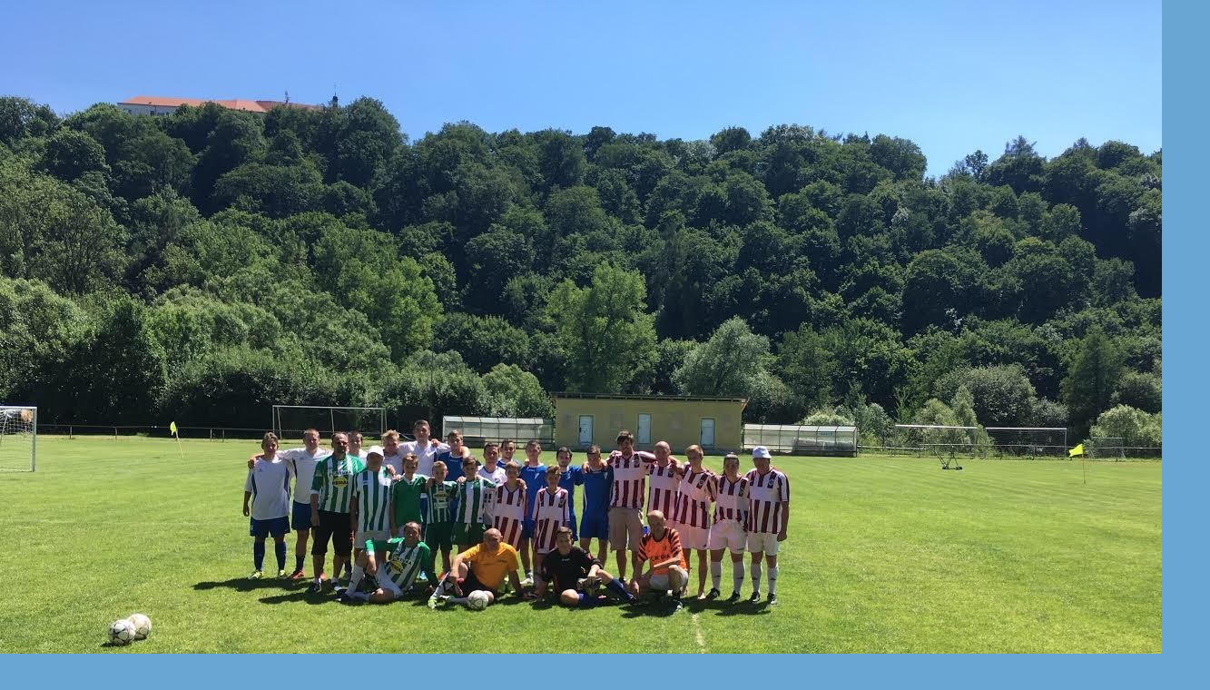

--- FILE ---
content_type: text/css
request_url: https://sk-chocerady.cz/style.1656677600.1.css
body_size: 12820
content:
hr, .noDisplay {
	display: none
}
a {
	text-decoration: none
}
a:hover {
	text-decoration: underline
}
a img {
	border: none
}
.left {
	text-align: left;
}
.right {
	text-align: right;
}
.center {
	text-align: center;
}
.justify {
	text-align: justify;
}
.left-float {
	float: left;
}
.right-float {
	float: right;
}
.clear {
	clear: both;
	height: 0;
	overflow: hidden;
	border: 0;
	font-size: 0em;
}
/*title buggy in ie */
.accessibility-links {
	display: none
}
/* --- */
.editor-area {
	position: relative;
	margin-right: 5px
}
.editor-area h2 {
	margin: 14px 0 !important;
	font-size: 1.5em !important
}
#content h2 {
	font-size: 16px;
	margin-top: 10px;
}
#content h3 {
	font-size: 13px;
	padding-top: 10px;
}

#content .editor-area ul {margin: 0.5em 0.75em 0.5em 2em}

#content .editor-area p {line-height: 140%; margin: 0.4em 0; padding: 0.2em 0;}

#content .editor-area h2, #content .editor-area h3, #content .editor-area h4 {margin: 1em 0 0.3em 0; padding: 0.1em 0;}

#content .editor-area h2 {margin-top: 1.5em;}

/* main box-model, content adv, IE hacking, etc... */
body {
	margin: 0;
	padding: 0px;
	background: url('https://s3b.estranky.cz/img/d/1000000181/pageBkgBottom.png') repeat-x 50% 100% #69a6d3;
	text-align: center;
	font-family: Verdana;
	font-size: 11px
}
#page-bkg {
	background: url('https://s3b.estranky.cz/img/d/1000000181/pageBkg.png') repeat-x transparent;
}
#whole-page {
	position: relative;
	width: 780px;
	margin: 0 auto;
	text-align: left;
	background: url('https://s3b.estranky.cz/img/d/1000000181/mainBkg.png') 4px 179px no-repeat;
}
#document {
	position: relative;
	_padding-bottom: 100px;
}
#body {
	margin: 190px 11px 0pt 12px;
	background: url('https://s3b.estranky.cz/img/d/1000000181/leftBreakerMain.png') repeat-y 187px 50% white;
}
/*body - ne header*/
/* overlay leftBreaker */
#decoration1 {
	position: absolute;
	top: 180px;
	&top: 0px;
	_top: 192px;
	left: 199px;
	width: 17px;
	height: 256px;
	background: url('https://s3b.estranky.cz/img/d/1000000181/leftBreakerTop.png')  no-repeat;
}
#decoration2 {
	position: absolute;
	bottom: 152px;
	&bottom: 380px;
	_bottom: 160px;
	left: 199px;
	_padding: 71px 0;
	width: 17px;
	height: 256px;
	background: url('https://s3b.estranky.cz/img/d/1000000181/leftBreakerBottom.png') 0% no-repeat;
}
/* IE hacking - shadow above menu*/
#decoration3 {
	position: absolute;
	top: 170px;
	&top: -20px;
	_top: 170px;
	left: 4px;
	&left: 5px;
	width: 177px;
	&width: 43px;
	_width: 177px;
	height: 9px;
	background: url('https://s3b.estranky.cz/img/d/1000000181/shadowL.png') no-repeat;
	&background: url('https://s3b.estranky.cz/img/d/1000000181/shadowLIE7.png') no-repeat;
	_background: 0;
	_filter: progid: DXImageTransform.Microsoft.AlphaImageLoader(enabled=true,src='https://s3b.estranky.cz/img/d/1000000181/shadowL.png');
	z-index: 9;
}
#decoration4 {
	position: absolute;
	top: 170px;
	&top: -20px;
	_top: 170px;
	left: 600px;
	&left: 735px;
/*599*/
	_left: 600px;
	width: 177px;
	&width: 43px;
	_width: 177px;
	height: 9px;
	background: url('https://s3b.estranky.cz/img/d/1000000181/shadowP.png') no-repeat;
	&background: url('https://s3b.estranky.cz/img/d/1000000181/shadowPIE7.png') no-repeat;
	_background: 0;
	_filter: progid: DXImageTransform.Microsoft.AlphaImageLoader(enabled=true,src='https://s3b.estranky.cz/img/d/1000000181/shadowP.png');
	z-index: 1;
}
/*advertisment*/
.message a {
	color: #69708C
}
.adv-title {
	font-size: 12px;
	color: #C51373;
	font-weight: bold
}
#mess-ahead {
	text-align: center;
	padding: 5px 0px;
        background-color: #294a6e !important;
        padding-bottom: 10px;
        color: #fff;
}
#mess-board {color: #fff; min-height: 200px;  position: relative; top: -40px;}
* html #mess-board {height: 220px;}
#sky-scraper-block {
    position: absolute;
    left: 50%;
    text-align: center;
    width: 160px;
    margin-top: 180px;
    color: #fff;
    z-index: 20;
    margin-left: 390px;
}
#mess-skyscraper {
	margin-bottom: 10px
}
#mess-square {
	margin: 10px 0
}
#mess-message, #mess-text {
	margin: 10px 0;
	padding: 5px 0;
	border-top: solid 1px #f1f1f1;
	border-bottom: solid 1px #f1f1f1;
}
#mess-text {
	clear: both
}
#mess-message img {
	float: left;
	padding: 5px 10px 0 0
}
.hypertext {
    border: 1px solid #eee;
    margin: 10px 0 0 0;
    overflow: hidden;
    padding: 10px 5px;
}
#content .hypertext h2 {
  margin: 0 !important;
  font-weight: normal;
  font-size: 11px;
  padding-right: 75px;
}
#content .hypertext h2 a {
  color: #69708C;
  text-transform: none;
}
.hypertext+.hypertext {
  border-top: none;
  background: #FFF;
  margin-top: -1px;
}
.hypertext .mess-title {
  float: right;
  line-height: 17px;
}
*html .hypertext .mess-title {
  float: none;
}
.hypertext+.hypertext .mess-title {
  display: none;
}
#shifter #shifter_wrap:after {content: "."; display: block; height: 0; clear:both; visibility:hidden; font-size:0;}
* html #shifter #shifter_wrap {zoom: 1;}
*:first-child+html #shifter #shifter_wrap {zoom: 1;}
#shifter {background: #407098 url('https://s3b.estranky.cz/img/d/1000000181/pageBkgBottom.png') 0% 0% repeat-x;}
#shifter #shifter_wrap #shifter_footer .span3 {background: #fff; -webkit-border-radius: 8px; -moz-border-radius: 8px; border-radius: 8px; padding: 0px 5px 5px;
-moz-box-shadow: #2f4455 4px 2px 10px; -webkit-box-shadow: #2f4455 4px 2px 10px; box-shadow: #2f4455 4px 2px 10px;}
#shifter div#shifter_title h3 {margin: 5px 0; color: #fff;}
#shifter .span3 .category a {color: #f1ae19;}
#shifter #shifter_wrap #shifter_footer .category a {text-decoration: none;}
#shifter #shifter_wrap #shifter_footer .category a:hover {text-decoration: underline;}
#shifter .span3 a {color: #434D5A;}
#shifter .span3 .category a {font-size: 13px;}
#shifter #shifter_wrap #shifter_footer .span3 h4 {margin: 0;}
#shifter #shifter_title h3#shifter_t_2 {margin-right: 292px;}
#shifter #shifter_wrap #shifter_terms a {color: #979797;}
:root #shifter #shifter_title h3#shifter_t_2 {margin-right: 291px\9;}
* html #shifter #shifter_title h3#shifter_t_2 {margin-right: 145px;}
/* closing content page */
#clear3 {
	background: url('https://s3b.estranky.cz/img/d/1000000181/shadowBottom.png') no-repeat;
	clear: both;
	height: 157px;
	width: 772px;
	margin: -110px -8px 0 -8px
}
/*footer*/
#footer {
	width: 780px;
	bottom: 0;
	overflow: hidden;
	min-height: 110px;
	_height: 110px;
}
#footer .inner_frame {
	padding: 10px 0pt 0pt 40px;
	color: white;
}
#footer .inner_frame p + p {margin-top: 5px;}
#footer .inner_frame p + p a {margin-right: 5px;}
#footer a {
	color: White;
}
#footer #up-page {
	display: none
}
#footer p {
	margin: 0;
}
/* end of whole page */
/*#decoration6 {
	clear: both;
	width: 100%;
	margin-top: -64px;
	height: 64px;
	background: url('https://s3b.estranky.cz/img/d/1000000181/pageBkgBottom.png') repeat-x
}
*/
/*header */
#header {
	position: absolute;
	top: 60px;
	=top: -120px;
	_top: 80px;
	left: 0;
	z-index: 20;
}
#header-above {
	display: table;
	&margin-top: 15px;
	margin-left: 40px;
	height: 110px;
	_width: 730px;
	_position: relative;
	overflow: hidden
}
#header h1 {
	margin: 0;
	display: table-cell;
	_position: absolute;
	_top: 50%;
	left: 5px;
	overflow: visible !important;
	vertical-align: middle;
}
#header h1 a {
	display: block;
	width: 730px;
	_position: relative;
	_top: -50%;
}
#header a {
	color: white;
	text-transform: uppercase;
	font-size: 22px;
	font-weight: normal;
	text-decoration: none !important
}
#header-decoration {
	display: none;
}
/* =================================== left panel ==================================  */
#nav-column {
	float: left;
                min-height: 50px;
                _height: 50px;
	width: 180px;
	margin-left: 10px;
	_margin-left: 5px;
	margin-right: 15px;
	position: relative;
}
#nav-column h2 {
	width: 170px;
	_width: 175px;
	height: 20px;
	_height: 27px;
	padding: 7px 0 0 5px;
	background-repeat: no-repeat;
	color: white;
	text-transform: uppercase;
	font-size: 11px;
}
#nav-column .section a {
	color: #434D5A;
}
/* menu on the top */
#navigation {
	position: absolute;
	top: -48px;
	_top: -50px;
	left: 0;
	z-index: 50;
	width: 740px;
	height: 37px;
	/* =margin-right: 150px;
	=width: 590px;
	_padding-right: 0px;
	_width: 740px;
*/
}
#navigation h2 {
	display: none
}
menu {
	margin: 0;
	padding: 0;
}
menu li {
	display: block;
	float: left;
	font-size: 1em;
	margin: 0 1px;
	padding: 0 0 3px 0;
	height: 29px !important;
	line-height: 29px !important;
	zoom: 1;
}
menu li a {
	display: block;
	font-weight: bold;
	color: #fff;
	text-decoration: none;
}
menu li span {
	display: block;
	color: #fff;
	text-decoration: none;
	padding: 3px 15px 5px 15px;
	color: #fff;
	text-decoration: none;
}
menu li a:hover {
	background: #8193a7 url('https://s3b.estranky.cz/img/d/1000000181/menuBkgR.png') no-repeat 0% 0%;
}
menu li a:hover span {
	background: url('https://s3b.estranky.cz/img/d/1000000181/menuBkgL.png') no-repeat 100% 0%;
}
menu li {
	_width: expression(this.offsetWidth < 200 ? "auto": "200px");
	_background: url('https://s3b.estranky.cz/img/d/1000000181/menuBkgR.png') no-repeat;
}
menu li, menu li a:hover, menu li a {
	_background-image: none !important;
	_background-color: transparent !important;
}
/************************************************************/
#folders-nav h2, #languages h2, #contact-nav h2, #stats h2 {
	background-image: url(https://s3b.estranky.cz/img/d/1000000181/menuBkg3.png);
	background-color: #548cb8;
}
#last-gallery h2, #photo-album-nav h2, #mail-list h2 {
	background-image: url(https://s3b.estranky.cz/img/d/1000000181/menuBkg2.png);
	background-color: #a0d20a
}
#links h2, #last-photo h2, #rss-nav h2 {
	background-image: url(https://s3b.estranky.cz/img/d/1000000181/menuBkg1.png);
	background-color: #e9aa1d
}
#calendar h2 {
	background-image: url(https://s3b.estranky.cz/img/d/1000000181/menuBkg2.png);
	background-color: #a0d20a
}
/* like menu, but not slide up */
.section ul {
	margin: -2px 0 0 0;
	padding: 0;
	width: 170px;
	overflow: hidden
}
.section li {
	margin: 0;
	padding: 0;
	list-style: none
}
.section li a {
	display: block;
	_height: 15px;
	margin: 0 0 5px 0;
	padding: 0 5px 3px 15px;
	list-style: none;
	background: url('https://s3b.estranky.cz/img/d/1000000181/listType1.png') 5px 50% no-repeat;
	border-bottom: solid 1px #ededeb;
}
#links li a {
	background-image: url('https://s3b.estranky.cz/img/d/1000000181/listType2.png')
}
/*portrait*/
#portrait h2 {
	display: none
}
#portrait .inner_frame {
	padding: 9px;
	text-align: center
}
#portrait {
	border-bottom: 1px solid #ededeb
}
/*photo*/
#last-gallery .inner_frame {
	width: 170px;
	margin: 3px 0;
	text-align: center;
	overflow: hidden;
	padding-bottom: 5px;
	border-bottom: solid 1px #ededeb
}
/*search*/
#search h2 {
	display: none
}
#search {
	position: absolute;
	float: left;
	top: -190px;
	_top: -192px;
	left: 450px;
	_right: 0px;
	z-index: 50;
	width: 270px;
	height: 31px;
	background: url('https://s3b.estranky.cz/img/d/1000000181/search.png') no-repeat;
}
#search fieldset {
	margin: 5px 0 0;
	padding: 0;
	border: none;
}
#search #key {
	float: left;
	width: 145px;
	height: 15px;
	padding: 0;
	margin: 2px 10px 0 38px;
	background: #294a6e;
	border: solid 1px #2b4e72;
	color: #e6e6e4;
	font-size: .8em
}
#search #sendsearch {
	float: left;
	width: 17px;
	height: 16px;
	margin-top: -10px;
	background: url('https://s3b.estranky.cz/img/d/1000000181/searchSubmit.png') no-repeat;
	text-align: right;
	border: none;
	color: #99d900;
	font-size: 0px;
	font-weight: bold;
	padding-top: 100px;
}
/*kalendar */
#calendar caption {
	display: none
}
#calendar .inner_frame {
	text-align: center;
	padding-bottom: 10px
}
#calendar table {
	width: 170px;
	margin: 0 auto;
	color: #6a6e79;
	border-collapse: collapse
}
#calendar #archive-year td {
	padding-bottom: 3px;
	border-bottom: solid 1px #ededeb;
}
#calendar tbody {
	width: 170px;
}
#archive-month a, #archive-year a {
	color: #a3d30b !important;
	font-weight: bold
}
#calendar #archive-days th {
	padding: 5px 0
}
#calendar td, #calendar th {
	_font-size: .7em;
	text-align: center;
}
#calendar tbody td {
	margin: 0 !important;
	width: 18px;
	height: 18px;
}
#archive-month td {
	height: auto !important;
	width: auto!important;
}
#archive-month td * {
	margin: 0 !important;
	font-size: .9em;
}
#calendar tbody .day_active {
	background: url('https://s3b.estranky.cz/img/d/1000000181/calendarItemBkg1.png') 50% 50% no-repeat;
	&background-position: 25% 50%;
	font-size: 10px
}
#calendar tbody .day_active a {
	color: white !important
}
/* =============================  MAIN div ========================================= */
#content {
	width: 540px;
	margin-left: 0px;
	padding: 0px 0 0px 8px;
	overflow: hidden;
	line-height: 130%;
	color: #39475F;
}
/* breadcrumb */
#breadcrumb-nav {
	width: 520px;
	margin: 5px 0 10px 5px;
	line-height: 20px;
	color: #578dbb;
	overflow: hidden
}
#breadcrumb-nav a {
	color: #69708a
}
#breadcrumb-nav a:hover {
	color: #578dbb;
}
/* under content */
#perex, #photos, #articles, #slide, #folders, #gallery, #perex_adv, #articles, #archive, #articles .article {
	width: 526px;
	overflow: hidden;
}
/* main H */
#content h3#photos-title, #articles .section_sub_title, #block-comments h2, #gallery h3, #photos-title, #archive h2 {
	margin: 20px 0 0 0 !important;
	text-transform: uppercase;
	letter-spacing: 1px;
	font-size: 16px
}
/* cancellation of H*/
.folder-info h3, #archive .article h2 {
	pletter-spacing: 0 !important;
	font-size: 12px !important;
	text-transform: none !important;
}
.section_article, .comment {
	margin-left: 5px;
	margin-right: 5px;
}
/* article(s) */
.article {
	position: relative;
	background: url(https://s3b.estranky.cz/img/d/1000000181/bkgArticle.png) 0 40px repeat-x
}
#article h2 a {
	color: #69708a;
	font-size: 11px;
	text-transform: uppercase
}
#articles .article h2, #archive .article h2 {
	width: 526px;
	height: 26px;
	padding-top: 4px;
	margin-bottom: 5px;
	background: url('https://s3b.estranky.cz/img/d/1000000181/hBkg.png') no-repeat;
}
.article h2 a {
	display: block;
	width: 404px;
	margin: 0px 100px 0 20px;
	overflow: hidden;
	color: white;
	text-transform: uppercase;
	line-height: 20px;
	height: 20px;
}
#articles h2 {
	font-size: 15px;
}
.article div.first p {
	margin: 2px 5px 5px 5px
}
div.first strong.date {
	margin-right: 2px;
	padding-right: 2px;
	color: #3c4952;
	font-weight: normal
}
p.first .date {
	margin: 0;
	padding: 0;
	color: #3c4952;
}
.under-article {
	clear: both;
	margin-left: 5px;
	padding: 5px 0 20px 0;
	border-top: solid 1px #dee8f1;
}
.under-article .a-whole-article {
	display: block;
	position: absolute;
	top: 16px;
	right: 8px;
	color: white !important;
	font-size: 10px;
	font-weight: normal
}
.under-article .art-delimit-wa {
	display: none
}
.under-article .comment-img {
	padding-right: 3px;
}
.under-article .nr-comments {
	display:inline-block;
	background: url('https://s3b.estranky.cz/img/d/1000000181/comment.png') 0 0 no-repeat;
	padding-left: 18px;
}
.under-article strong {
	font-weight: normal;
	color: #3c4952
}
.under-article a {
	color: #f1ae19;
	font-weight: bold
}
/* comment*/
#block-comments {
	position: relative;
	width: 520px;
	clear: both;
	padding-top: 25px;
	overflow: hidden;
	background: url(https://s3b.estranky.cz/img/d/1000000181/block-commentsBkg.png) no-repeat
}
#block-comments fieldset {
	width: 100%;
	border: none;
	padding: 0
}
#block-comments legend {
	display: none
}
#block-comments dd {
	margin: 0 0 5px 3px
}
#block-comments fieldset input, #block-comments fieldset textarea,#block-comments input#c_title {
	width: 500px;
	background: #f3f3f3;
	border: solid 1px black;
	padding: 0 5px;
	margin-top: 2px;
	color: #69708C;
        font-family:Tahoma,Arial,sans-serif; font-size:13px;
}
#validation {
	float: left;
	width: 150px !important;
	margin-right: 20px
}

#block-comments .submit {
	text-align: center;
	border: 1px #69A6D3 solid;
	color: #69A6D3;
	font-weight: bold;
        padding:3px 10px;
        width: 80px;
}

#block-comments h3 {
	padding-top: 5px;
	border-top: solid 2px #DEE8F1;
	font-size: 16px;
	text-transform: uppercase;
	letter-spacing: 1px
}
#block-comments .comment-headline {
	color: #9AACC5
}
#block-comments .comment-headline h3 {
	color: #F1AE19 !important;
	margin: 10px 0 0 0;
	border: none;
	font-size: 12px;
	text-transform: none !important;
	letter-spacing: 0 !important
}
#block-comments .comment-text p {
	margin: 3px 0 5px 0
}
#block-comments .comment {
	border-bottom: solid 1px #EDEDEB
}
#block-comments form dd input{width: 250px;} 
#block-comments form dd input#c_validation{float:left;} 
#block-comments form dd div#c_validation_div{text-align:right;margin-right: 6px;}
#block-comments .submit{margin-bottom:20px;}
/* photo-gallery */
.folder {
	border: solid 1px #EEEEEE;
	margin: 5px;
	padding: 10px;
	clear: both;
	display: table;
	_height: 100px;
	width: 480px;
	_position: relative;
}
.folder .photo-wrap {
	display: table-cell;
	_position: absolute;
	_top: 50%;
	left: 5px;
	&float: left;
	_float: none;
	width: 100px;
	overflow: visible !important;
	vertical-align: middle;
	text-align: center;
}
.folder .photo-wrap div {
	_position: relative;
	_top: -50%;
	margin-right: 10px;
}
.folder-info {
	height: 110px;
	overflow: visible;
	display: block;
	width: 340px;
	overflow: hidden;
	float: right;
	vertical-align: middle;
}
.folder-info a {
	color: #F1AE19;
}
#gallery .folder-info h3 {
	margin: 0 !important;
	padding: 0 !important
}
#photos-sum h3#photos-title {
	margin: 10px 0 !important
}
#photos-sum .photo-wrap {
	float: left;
	display: table;
	height: 100px;
	width: 100px;
	_position: relative;
	overflow: hidden;
	text-align: center;
	_text-align: left !important;
}
#photos-sum .photo-wrap div {
	_position: absolute;
	_top: 50%;
	_left: 50%;
	display: table-cell;
	vertical-align: middle;
}
#photos-sum .photo-wrap a {
	display: block;
	_position: relative;
	_top: -50%;
	_left: -50%
}
.photo-wrap img {
	border: solid 2px #F1AE19;
	margin: 3px;
	&margin-bottom: 5px !important;
}
.photo-wrap img:hover {
	border-width: 5px;
	margin: 0 !important;
}
/*photographies*/
#p_name, #slide .slide-img, #p_comment {
	text-align: center
}
#p_name {
	color: #C51373
}
#slide a {
	color: #F1AE19;
	font-weight: bold
}
.slidebar a {
	display: block;
	float: left;
	height: 100px;
	width: 100px;
	text-align: center
}
.slidenav {
	clear: both;
	margin: 0 10px;
	text-align: center;
}
.slidenav .back {
	float: left;
}
.slidenav .forward {
	float: right;
}
#timenav {
	text-align: center;
	margin-top: 5px;
	padding-top: 5px;
	border-top: solid 2px #F3F3F3
}
/* folders */
.album {
	float: left;
	width: 220px;
	_width: 260px;
	padding-left: 40px;
	background: url(https://s3b.estranky.cz/img/d/1000000181/slozka.gif) no-repeat 10px 5px;
	overflow: hidden;
}
.album h3 {
	margin: 0;
	padding: 0 !important;
	font-size: 1.2em;
	height: 1.5em;
	overflow: hidden;
	line-height: 160%;
}
.album div {
	color: #666666;
	margin-bottom: 10px
}
.album a {
	color: #F1AE19;
}
.album a:hover {
}
/* rubrika prispevku */
.section_article h3 {
	margin-bottom: 0;
	padding-top: 10px;
	border-top: solid 1px #F3F3F3
}
.section_article h3 a {
	color: #C51373;
}
/**************************************************************************************/
/***fix*package************************************************************************/
/**************************************************************************************/
.comment {
	border-left: 1px solid #41719B;
	padding-left: 10px;
}
.level0 {
	margin-left: 0px;
}
.level1 {
	margin-left: 15px;
}
.level2 {
	margin-left: 30px;
}
.level3 {
	margin-left: 45px;
}
.level4 {
	margin-left: 60px;
}
.level5 {
	margin-left: 75px;
}
.level6 {
	margin-left: 90px;
}
.level7 {
	margin-left: 105px;
}
.level8 {
	margin-left: 120px;
}
.level9 {
	margin-left: 135px;
}
.list-of-pages {
	text-align: center;
	position: relative;
	display: block;
	width: 100%;
}
.list-of-pages .previous {
	position: absolute;
	left: 0px;
	top: 0px;
}
.list-of-pages .next {
	position: absolute;
	right: 0px;
	top: 0px;
}
.list-of-pages a {
	color: #3F5057 !important;
}
.list-of-pages .numbers {
	display: block;
	margin: 0px auto;
	width: 320px;
}
/**********preview**********/
#thumbnav, #photos, #preview-folder {
	overflow: hidden;
}
#photos .photo-wrap, #preview-folder .box, #thumbnav .box, .folder .photo-wrap {
	background: #fff;
	border: 1px solid #F1AE19;
	float: left;
	width: 90px;
	height: 90px;
	margin: 2px 0px 2px 4px;
	_width: 92px;
	_height: 92px;
}
#thumbnav .box {
	margin: 1px;
}
#photos .photo-wrap div, #preview-folder .box div, #thumbnav .box div, .folder .photo-wrap div {
	height: 90px;
	width: 90px;
	text-align: center;
	_height: 92px;
	_width: 92px;
	display: table;
	=position: relative;
	overflow: hidden;
}
#thumbnav .box div a, #photos .photo-wrap div a, #preview-folder .box div a, .folder .photo-wrap div a {
	=margin: 2px 0px 0px 0px;
	height: 100%;
	=height: auto;
	background-image: none;
	border: 0px solid #f7b1a5;
	=position: absolute;
	=top: 50%;
	=left: 50%;
	display: table-cell;
	vertical-align: middle;
}
#thumbnav .box div a, #photos .photo-wrap div a, #preview-folder .box div a, .folder .photo-wrap div a {
	=border: none;
}
#thumbnav .box div a img, #photos .photo-wrap div a img, #preview-folder .box div a img, .folder .photo-wrap div a img {
	=position: relative;
	=top: -50%;
	=left: -50%;
	border: 0px solid #FFF;
}
#thumbnav .wrap {
	display: block;
	padding: 8px 0px 8px 5px;
	_padding-left: 0px;
}
/*********end of preview**********/
#stats .inner_frame {
	text-align: left;
	color: #434D5A;
}
#stats .inner_frame td, #stats .inner_frame th {
	padding: 2px;
	color: #3F5057;
	font-weight: normal;
	text-align: left;
	font-size: 11px;
	color: #434D5A;
}
#stats .inner_frame table:after {
	content: ".";
	line-height: 0px;
	height: 0px;
	clear: both;
	visibility: hidden;
}
h1.head-left {
	text-align: left;
}
h1.head-center {
	text-align: center;
}
h1.head-right {
	text-align: right;
}
#ajax-container_preview {
	z-index: 999999;
}
#last-photo .inner_frame{
	text-align: center;
}
#mail-list-key {
	height: 19px;
	padding: 3px 1px 0;
	width: 133px;
}
#send-mail-list {
	margin-top: 5px;
}
#mail-list .inner_frame {
	text-align: center;
}
#languages .inner_frame {
	text-align: center;
        overflow: hidden;
}
#languages .inner_frame a {
	padding: 0px 5px;  float: left;
}
/* ------------------------- submenu --------------------------- */
menu li.submenu-over {
	position: relative;
	z-index: 9999;
}
menu li ul.classic, menu li ul.submenu, menu li ul.click, menu li ul.onmouse, menu li.submenu-over ul.click, menu li.submenu-over ul.classic {
	display: none;
}
menu li.submenu-over ul.onmouse, menu li:hover ul.onmouse {
	display: block;
}
menu li.submenu-over ul.onmouse, menu li:hover ul.onmouse {
	position: absolute;
	top: 37px;
	left: 1px;
	list-style: none;
	display: block;
	overflow: hidden;
	padding: 0px;
	margin: 0px;
	=width: auto;
	_width: expression(this.offsetWidth < 150 ? "auto": "150px");
	height: auto;
}
menu li.submenu-over ul.onmouse li, menu li:hover ul.onmouse li {
	list-style: none;
	float: none;
	display: block;
	padding: 0px;
	margin: 0px;
	border: 1px solid #98C909;
	background: #98C909 !important;
	width: auto;
	background-image: none;
	height: auto;
	=position: relative;
	=margin-top: -2px;
}
menu li.submenu-over ul.onmouse li a, menu li:hover ul.onmouse li a {
	float: none;
	white-space: nowrap;
	background-image: none;
	padding: 1px 5px 5px 5px;
	height: auto;
}
menu li ul li a:hover {
	text-decoration: underline;
	background: #98C909;
}
/* ------------------------- submenu --------------------------- */
#header-decoration {
	display: none;
}
/* round of header img*/
#logo-in-content {
	background: url('/img/ulogo.19.jpeg') no-repeat;
	height: 200px;
	width: 535px;
}
#header-round1, #header-round2, #header-round3, #header-round4 {
	display: none;
}
#header-round1 {
	position: absolute;
	top: 0;
	left: 0;
	width: 4px;
	height: 4px;
	background: url(https://s3b.estranky.cz/img/d/1000000181/round1.gif) no-repeat
}
#header-round2 {
	position: absolute;
	top: 0;
	right: 0px;
	width: 4px;
	height: 4px;
	background: url(https://s3b.estranky.cz/img/d/1000000181/round2.gif) no-repeat
}
#header-round3 {
	position: absolute;
	top: 196px;
	left: 0;
	width: 4px;
	height: 4px;
	background: url(https://s3b.estranky.cz/img/d/1000000181/round3.gif) no-repeat
}
#header-round4 {
	position: absolute;
	top: 196px;
	right: 0px;
	width: 4px;
	height: 4px;
	background: url(https://s3b.estranky.cz/img/d/1000000181/round4.gif) no-repeat
}
#block-comments h3, #content h2 {
	margin: 10px 5px !important;
}
#photos, .editor-area {
	margin-bottom: 10px;
}

#comments-form #c_validation {
	width: 250px !important;
}

#portrait .inner_frame {
	text-align: center;
}
#calendar td, #calendar th {
	font-size: 11px;
}
.slidenav {
	padding: 10px;
}
a {
	color: #color: #3F5057;
}
#mess-message:after {
	content: ".";
	clear: both;
	visibility: hidden;
	display: block;
	height: 0px;
	line-height: 0px;
	_zoom: 1;
}
.folder-info h3 {
	padding: 0px !important;
}
/**************************************************************************************/
/**************************************************************************************/
/**************************************************************************************/
.column .inner_frame {
	padding: 10px 0px;
}
.column #search .inner_frame {
	padding-top: 0px;
}
.own-code-nav h2 {
	background-image: url(https://s3b.estranky.cz/img/d/1000000181/menuBkg1.png);
}
#sendsearch, #send-mail-list, .submit {
	cursor: pointer;
}
#section_subsections, .article {
	margin-bottom: 20px;
}
#photos .photo-wrap {
	margin: 5px;
}
.article .editor-area, .first {
	margin-left: 5px;
}
.section .inner_frame {
	padding-left: 10px;
}
.own-code-nav textarea {
	width: 98%;
}
#search .inner_frame, #languages .inner_frame, #last-photo .inner_frame, #calendar .inner_frame {
	padding-left: 0px !important;
}
#contact-nav .inner_frame {
	line-height: 150%;
}

/* special feature for menu */
#in-document {
                overflow: hidden;
}
#navigation .inner_frame menu {
                width: 10000px;
}

/* layout adjustments - DO NOT CHANGE unless you know what are you doing */

#navigation {
	left: -5px;
}
#header h1 a {
	margin-left: 35px;
}
#nav-column h2 {
	padding:7px 0 0 15px;
	width: 160px;
}
.column .inner_frame {
                padding: 0;
}
#search.section {
                padding: 0;
}
#search.section .inner_frame {
                padding: 0;
}
.section .inner_frame {
	padding-left:10px;
	padding-top:15px;
	color: #434D5A;
	word-wrap: break-word;
}
.section {
	padding: 15px 0;
}
.section li a {
	padding:0 5px 3px 18px;
}
#perex .editor-area {
	margin-left: 5px;
}

/* correctures */
#articles .article h2 {margin-left: 0 !important; margin-left: 0 !important;}

#content #click {text-align: center;}
#content #click h3 {margin-bottom: 0.5em;}

#thumbnav .wrap {margin: 1em 0; margin-right: -10px;}
#thumbnav .box {margin: 2px 9px 2px 3px;}
* html #thumbnav .box {margin-right: 0px; margin-left: 8px;}  /* IE6 */

/* IE7 */
#navigation, #nav-column {zoom: 1; z-index: 1000;}
*:first-child+html menu li ul li a {display: block;}
*:first-child+html #decoration1 {top: 180px;}
*:first-child+html #decoration2 {bottom: 152px; height: 356px;}
*:first-child+html #decoration3, *:first-child+html #decoration4 {top: 170px;}
*:first-child+html #header {top: 60px; z-index: 1500;}
*:first-child+html #document {width: 780px; overflow-x: hidden;}  
*:first-child+html #clear3 {width: 771px;}

*:first-child+html menu li.submenu-over ul.onmouse, *:first-child+html menu li:hover ul.onmouse {background: #98C909; overflow: none;}
*:first-child+html menu li.submenu-over ul.onmouse li, *:first-child+html menu li:hover ul.onmouse li {margin-top: 3px;}

#content {position: relative; z-index: 500;}
#clear3 {position: relative; z-index: 10;}
#decoration2 {z-index: 1000;}

menu.menu-type-none li, menu.menu-type-onclick li, menu.menu-type-standard li {overflow: visible !important;}

menu li.submenu-over ul.onmouse li a, menu li:hover ul.onmouse li a {padding-bottom: 0;}

 /* IE 6 */
* html #nav-column h2 {width: 175px;}
* html #footer {height: 20px; font-size: 10px;}
* html menu li a:hover span {background-image: none !important; background-color: transparent !important;}
* html menu li a:hover {text-decoration: underline !important;}

#footer a.eoldal-footer {line-height: 30px; top: 0;}

/* ----------- Facebook------------ */

/* ----------- Like ----------- */
.fb_edge_widget_with_comment{margin:5px 0px;}

/******************************************************************************/
/*----------------------------------------------------------Navigation bar style----------------------------------------------------------*/
@media screen,projection{
#nav-cover{padding-bottom:0px !important;margin-bottom:-1px;background-color: #294a6e !important;}
.bar{background-image:url('https://s3b.estranky.cz/img/d/1000000181/nav-bg2.png');} 
.bar .kereses{background-image:url('https://s3b.estranky.cz/img/d/1000000181/nav-search2.png');}
.bar .logo_1{background-image:url('https://s3b.estranky.cz/img/d/1000000181/logo-startlap2.png');}
.bar .logo_2{background-image:url('https://s3b.estranky.cz/img/d/1000000181/logo-iwiw2.png');}
.bar .logo_3{background-image:url('https://s3b.estranky.cz/img/d/1000000181/logo-facebook2.png');}
.bar .logo_4{background-image:url('https://s3b.estranky.cz/img/d/1000000181/logo-twitter2.png');}
.bar .belepek{background-image:url('https://s3b.estranky.cz/img/d/1000000181/nav-reg2.png');}
.bar .elvalaszto{border-left:1px solid #294a6e !important;}

/* Full width adjustments */
body.full-width #body {background-image: none;}
body.full-width #nav-column {width: auto; margin-right: 0; _height: 0;}
body.full-width #content {padding: 0 11px; width: auto; _margin-top: -196px;}

body.full-width #decoration1, body.full-width #decoration2 {display: none;}

body.full-width #perex, body.full-width #photos, body.full-width #articles, body.full-width #slide, body.full-width #folders, body.full-width #gallery, body.full-width #perex_adv, body.full-width #articles, body.full-width #archive, body.full-width #articles .article {width: 710px;}

body.full-width .article {background: none;}

body.full-width #block-comments {width: auto;}
body.full-width #comments-form {width: 525px;}

.slidenav {text-align: center;}

/* Facebook addons */
#fb-likebox-feed h2 {background-image: url(https://s3b.estranky.cz/img/d/1000000181/menuBkg2.png); background-color: #a0d20a}
#fb-likebox-feed .inner_frame { padding-left: 0;}
#fb_likebox_width {width: 182px;}
/* --- eshop ---- */
div#eshop div#articles.order_account table#basket_preview_form th {padding: 4px;}
div#eshop div#articles.order_account table#basket_preview_form td {padding: 0 3px;}
#ecategory ul li ul {
  padding-left: 14px;
  width: auto;
}
#eshop fieldset {border: none;}
#eshop .comment-headline i {float: right;}
#eshop #articles form fieldset table {font-size: 11px;}
#eshop #block-comments {width: 100%;}
#eshop .submit, #login .submit {padding: 3px 8px; background: #F3F3F3; cursor: pointer;
border: 1px solid #69A6D3; color: #69A6D3; font-weight: bolder; -webkit-border-radius: 12px;
-moz-border-radius: 12px; border-radius: 12px;}
#usernewsletter, .settings .submit, .contact-info .submit {margin-left: 17px;}
#eshop .contact-info .submit {margin-left/*\**/: 20px\9}
#eshop .settings .submit {margin-left/*\**/: 20px\9}
#login input.submit {float: none;}
#basket_preview_form tbody tr td, #confirm tbody tr td, #orderdone tr td {
  border-top: 1px dotted #C6C6C6; border-collapse: collapse;
}
#eshop #confirm fieldset table, #eshop #orderdone, #eshop .comment-headline  {border-bottom: 1px dotted #C6C6C6; border-collapse: collapse;}
.registration #usernewsletter {margin: 0;}
#eshop .registration .validation dd, #eshop .gennewmail .validation dd {margin-left: 0;}
#eshop .sphotos:after, #eshop div.products:after, #eshop #articles:after, #eshop #articles #steps ul:after {
    content: ".";
    display: block;
    height: 0; 
    clear:both;
    visibility:hidden;
    font-size:0;
}
* html #eshop .sphotos, * html #eshop div.products, * html #eshop #articles, * html #eshop #articles #steps ul {zoom: 1;}
*:first-child+html #eshop .sphotos, *:first-child+html #eshop div.products, *:first-child+html #eshop #articles, *:first-child+html #eshop #articles #steps ul {zoom: 1;}
#eshop a {color: #434D5A;}
#eshop div.products h2 {width: 526px; height: 26px; padding-top: 6px; padding-left: 17px; background: url('https://s3b.estranky.cz/img/d/1000000181/hBkg.png') no-repeat; font-size: 15px; color: white; text-transform: uppercase;}
#eshop div.products .article h3, #eshop #articles .article h3 { margin: 0.2em 0em 0.3em; line-height: 1.2em; height: 2.4em; overflow: hidden;}
* html #eshop div.products .article h3, * html #eshop #articles .article h3 {height: 3.5em;}
#eshop div.products .article, #eshop #articles .article {float: left; width: 130px; display: inline; margin: 5px 20px 0px; padding: 0 2px;}
* html #eshop div.products .article, * html #eshop #articles .article {width: 134px; padding-bottom: 25px;}
#eshop div.products {padding-bottom: 5px; margin-bottom: 25px;}
#eshop div.products .article .photo-wrap, #eshop #articles .article .photo-wrap {float: none; width: 130px; height: 130px;}
#eshop div.products .article .photo-wrap div, #eshop #articles .article .photo-wrap div {width: 130px;}
#eshop div.products .article .editor-area, #eshop #articles .article .editor-area {padding: 5px; height: 5.2em; line-height: 1.45em; overflow: hidden; text-align: justify; _height: 5.5em;}
* html #eshop div.products .article .editor-area, * html #eshop #articles .article .editor-area {line-height: 1.25em;}
*:first-child+html #eshop div.products .article .editor-area, *:first-child+html #eshop #articles .article .editor-area {height: 5.3em;}
#eshop div.products .article span.price, #eshop #articles .article span.price {font-weight: bolder; text-align: center; display: block; margin-top: 5px; padding: 3px 0;}
#eshop .article .photo-wrap {margin-top: 0;}
#eshop #product #photo-detail .photo-wrap {
float: left;
margin-top: 1px;
}
#nav-basket .inner_frame, #login .inner_frame, #logged .inner_frame {margin-left: 7px;}
#eshop .sphotos .photo-wrap {display: table;}
#account_firm label {width: 86px; display: block;}
#billing_address label {width: 80px; display: block;}
.settings #firmsdata label {width: 86px;}
#eshop .settings #billing_address label {width: 81px;}
.contact-info #billing_address label {width: 84px;}
#eshop #billing_address #sameaddress + label {width: auto; display: inline;}
* html .settings #firmsdata label {width: 84px;}
* html #eshop .settings #billing_address label {width: 84px;}
*:first-child+html .settings #firmsdata label {width: 84px;}
*:first-child+html #eshop .settings #billing_address label {width: 77px;}
* html #account_firm label {width: 84px;}
*:first-child+html #account_firm label {width: 84px;}
*:first-child+html .contact-info #billing_address label {width: 81px;}
.contact-info #billing_address label {width/*\**/: 80px\9}
#eshop .settings #billing_address label {width/*\**/: 76px\9}
@-moz-document url-prefix() { /** FF */ 
    #eshop .settings #billing_address label {width: 75px;} 
   .contact-info #billing_address label {width: 79px;}
}
*:first-child+html #eshop .settings #usernewsletter {margin-left: 15px;}
*:first-child+html #eshop .settings .submit {margin-left: 19px;}
* html #eshop .settings #usernewsletter {margin-left: 15px;}
* html #eshop .settings .submit {margin-left: 19px;}
*:first-child+html #eshop .gennewmail .submit {margin-left: 4px;}
* html #eshop .gennewmail .submit {margin-left: 0;}
*:first-child+html #eshop .gennewmail .validation dl {margin-top: 10px;}
* html #eshop .gennewmail .validation dl {margin-top: 10px;}
*:first-child+html #eshop #basket_preview_form .wrap ul {margin-left: 0;}
* html #eshop #basket_preview_form .wrap ul {margin-left: 0;}
* html #eshop #basket_preview_form fieldset p {margin-bottom: 15px;}
*:first-child+html #eshop #basket_preview_form fieldset p {margin-bottom: 15px;}
*:first-child+html #eshop #basket_preview_form .wrap h3 {margin-top: 10px;}
* html #eshop #basket_preview_form .wrap h3 {margin-top: 10px;}
* html #eshop .contact-info #usernewsletter {margin-left: 15px;}
*:first-child+html #eshop .contact-info #usernewsletter {margin-left: 15px;}
* html #eshop .contact-info .submit {margin-left: 19px;}
*:first-child+html #eshop .contact-info .submit {margin-left: 19px;}
*:first-child+html #eshop #confirm {padding: 0 3px;}
* html .photo-wrap img {margin: 0; border: none;}
*:first-child+html #eshop .photo-wrap img {margin: 0; border: none;}
* html #eshop #eshop .photo-wrap div img {margin-left: 0;}
*:first-child+html #eshop .photo-wrap div img {margin-left: 0;}
#eshop .settings input, #eshop .settings label, #eshop .registration input,
#eshop .registration label, #eshop .contact-info input, #eshop .contact-info label{vertical-align: middle;}
#eshop #basket_preview_form .wrap input {position: relative; top: 2px;}
@media all and (-webkit-min-device-pixel-ratio:10000), not all and (-webkit-min-device-pixel-ratio:0) {
        #eshop #basket_preview_form .wrap input {top: 0;}
}
#login .inner_frame .errormes {margin-bottom: 15px;}
*:first-child+html #eshop #product-detail #basket form .amount {height: 18px;}
#eshop .gennewmail fieldset p input {width: 191px;}
* html #eshop .gennewmail fieldset p input {width: 195px;}
#login form div input {margin-bottom: 5px;}
#account_firm, #deliveryaddress {margin-left: 2px;}
#eshop .article .price {margin: 5px 0 20px;}
#sameaddress {margin-left: 0;}
#eshop #articles .settings {margin-top: 10px;}
#eshop #product-detail #calculation {line-height: 70%; margin-top: -2px;}
#eshop #basket_preview_form td img {padding-top: 2px;}
#basketpayments ul, #baskettransport ul {margin-left: -34px;}
#eshop #basket_preview_form p .submit {margin-left: 16px;}
#eshop #basket_preview_form .wrap input {margin-left: 0;}
#basketpayments h3, #baskettransport h3, #eshop #basket_preview_form fieldset p .submit {margin-left: 6px;}
* html #eshop #basket_preview_form .wrap input {margin-left: 2px;}
* html #eshop #basket_preview_form p .submit {margin-left: 6px;}
* html #content #eshop #basketpayments ul li div, * html #content #eshop #baskettransport ul li div {padding-left: 28px;}
*:first-child+html #eshop #basket_preview_form p .submit {margin-left: 10px;}
*:first-child+html #basketpayments h3, *:first-child+html #baskettransport h3,
*:first-child+html #eshop #basket_preview_form fieldset p .submit {margin-left: 6px;}
*:first-child+html #basketpayments ul, *:first-child+html #baskettransport ul {margin-left: 1px}
*:first-child+html #content #eshop #basketpayments ul li div, *:first-child+html #content #eshop #baskettransport ul li div {padding-left: 28px;}
#eshop #basket_preview_form fieldset p .submit {margin-left/*\**/: 5px\9}
#eshop #basket_preview_form .wrap input {margin-left/*\**/: -4px\9}
#eshop #basket_preview_form p .submit {margin-left/*\**/: 7px\9}
#content #eshop #basketpayments ul li input, #content #eshop #baskettransport ul li input {
margin: 3px 2px 0 3px;}
* html #content #eshop #basketpayments ul li input, * html #content #eshop #baskettransport ul li input {
margin: 0 2px 0 2px;}
*:first-child+html #content #eshop #basketpayments ul li input, *:first-child+html #content #eshop #baskettransport ul li input {
margin: 0 2px 0 2px;}
* html #eshop #basket_preview_form li div  {font-size: smaller;}
#eshop #articles #steps ul {width: 235px; margin: 10px auto;}
* html #eshop #articles #steps {text-align: center;}
.contact-info fieldset, .settings fieldset {padding: 5px 10px;}
#orderdone {padding: 5px 10px;}
#orderdone td {padding: 2px 0;}
#confirm .wrap {padding: 0px 10px;}
#eshop #block-comments form dt {width: 81px;}
#eshop #confirm .validation {margin: 10px 0; padding: 0;}
#eshop #confirm .submit {margin-top: 3px;}
* html #eshop #confirm .submit {margin-top: -8px;}
*:first-child+html #eshop #confirm .submit {margin-top: -8px;}
#eshop #confirm .validation #c_validation {height: 18px;}
* html #eshop #confirm .validation #c_validation {height: 28px;}
*:first-child+html #eshop #confirm .validation #c_validation {height: 22px;}
#eshop #confirm .validation dt {width: 90px;}
#eshop form#confirm input[type="checkbox"] {position: relative; top: 2px; margin-left: 0;}
#eshop form#confirm input[type="checkbox"] {
    margin-left: -3px \0/; /* IE8+9  */
}
*:first-child+html #eshop form#confirm input[type="checkbox"] {margin-left: -3px;}
#eshop #confirm .validation dt {float: none;}
#eshop #confirm fieldset.validation dd, #eshop #confirm fieldset.validation dl {margin: 0;}
#eshop #product-comments #block-comments form {margin-left: 0;}
#eshop #panel .panel-header li a {background: #fafafa;}
#eshop fieldset.validation {width: 100%;}
#eshop #panel {width: 525px;}
#eshop .wrap #product-info td {padding: 1px 0;}
#eshop .validation .validatin-images-set {width: 50%;}
#eshop #basket_preview_form td {padding: 0;}
#eshop #articles ul, #eshop p {font-size: 100%;}
#login label {width: auto; float: none;}
#login .inner_frame p {margin: 5px 0;}
#eshop #panel .panel-header li {background: none; padding: 0;}
#eshop #block-comments .comment-headline h3 {display: block;}
#eshop .article .photo-wrap img {margin-left: 1px;}
* html #eshop .article .photo-wrap img {margin-left: 0;}
#eshop .wrap li, #eshop #steps li {background: none; padding: 0;}
#eshop #confirm .wrap {line-height: 160%;}
#eshop #block-comments textarea {width: 475px;}
#eshop #block-comments form input.submit {margin: 5px 0 3px 5px;}
#eshop #block-comments form dd input#c_validation {float: none; margin-left: 0;}
#eshop #block-comments .comment-headline h3 {float: none;}
#eshop #block-comments .comment-text {margin: 8px 0 0 3px; word-wrap: break-word;}
#eshop .validation dt, #eshop .registration .validation dt {width: 81px;}
#eshop #block-comments .validation #c_validation {width: 228px;}
#login .inner_frame, #nav-basket .inner_frame, #logged .inner_frame {padding: 10px 10px 0px 21px;}
#eshop #panel .panel-header ul {margin-left: -40px;}
#eshop #block-comments .submit {width: auto;}
#eshop .registration .submit {margin: 5px 0 0 14px;}
#eshop .gennewmail .submit {margin: 5px 0 0 10px;}
#eshop #basket_preview_form td.title {width: 33%;}
#eshop #steps li {margin: 0px 5px;}
#delivery_address label {width: 86px; display: block;}
#eshop #basket {margin: 0;}
#eshop #product-comments #block-comments h3 {margin: 0 3px !important;}
#eshop #product-comments #block-comments .comment {border: none; padding-left: 0;}
#eshop #product-comments #block-comments .comment-headline h3 {margin: 15px 0 0 !important;}
#eshop #block-comments form dd input {width: 228px;}
#eshop .settings fieldset h3, #eshop .contact-info fieldset h3 {padding-top: 0; margin: 0 0 5px;}
#eshop #basket_preview_form .wrap h3 {padding-top: 0; margin-top: 0;} 
#eshop #confirm .wrap h3 {margin-top: 10px; padding-top: 0;}
#eshop .settings p {margin: 0;}
#eshop .settings .submit, #eshop #account_info, #eshop .contact-info .submit {margin-top: 10px;}
#eshop #confirm .right p {margin: 0;}
#eshop #confirm .right .price {margin: 10px 0;}
#eshop .article .editor-area {margin-bottom: 0;}
*:first-child+html #eshop .article .price {margin: 10px 0 20px;}
* html #eshop #confirm .wrap {padding-bottom: 10px;}
*:first-child+html #eshop #confirm .wrap {padding-bottom: 10px;}
*:first-child+html #login input.submit {width: 121px;}
#eshop .registration .validation, #eshop .gennewmail .validation {padding: .5em .75em;}
* html #eshop .registration .validation, * html #eshop .gennewmail .validation {padding: .5em 0;}
*:first-child+html #eshop .gennewmail .validation {padding: .5em 3px;}
#eshop .registration .validation, #eshop .gennewmail .validation {padding/*\**/: .5em 0\9}
#eshop .registration .validation dl, #eshop .gennewmail .validation dl, #eshop .registration p, #eshop .gennewmail p {margin: 0;}
#eshop .registration fieldset p {margin-top: .5em;}
#eshop .registration fieldset h3 {margin: 10px 0 5px;}
@-moz-document url-prefix() { /** FF */ 
    #eshop #basket_preview_form p .submit {margin-left: 14px;}
    #eshop #basket_preview_form fieldset p .submit {margin-left: 6px;}   
}
#eshop #confirm fieldset table .right {padding-right: 0;}
#eshop #basket_preview_form table .border_fix td, #eshop #basket_preview_form table tr .price {border: none;}
#nav-basket .inner_frame, #logged .inner_frame {line-height: 1.5em;}
#eshop .contact-info p {margin: 0;}
#eshop #articles #steps {margin-bottom: 10px;}
#eshop .photo-wrap img {border: none; margin: 0;}
* html #eshop .registration fieldset p {margin-bottom: 10px;}
*:first-child+html #eshop .registration fieldset p {margin-bottom: 10px;}
* html #eshop #product-comments .comment-headline i {margin-top: -3.6%;}
*:first-child+html #eshop #product-comments .comment-headline i {margin-top: -3.6%;}
* html #eshop #product .wrap #product-detail #product-info table, * html #eshop #articles .settings table,
* html #eshop #basket_preview_form table, * html #eshop .contact-info table, * html #eshop #confirm table,
* html #eshop .registration table, * html #eshop .gennewmail table {font-size: 11px;}
* html #eshop #product-detail #calculation {line-height: 0%;}
*:first-child+html #eshop #product-detail #calculation {line-height: 0%;}
* html #eshop #block-comments .validation #c_validation, * html #eshop fieldset.validation .validatin-images-set input {width: 240px;}
*:first-child+html #eshop fieldset.validation .validatin-images-set input {width: 235px;}
#eshop #basketpayments, #eshop #baskettransport {width: 47%;}
#eshop #baskettransport {margin-left: 15px;}
#login .inner_frame p {line-height: 160%;}
#eshop .registration .submit {margin-left/*\**/: 6px\9}
#eshop .gennewmail .submit {margin-left/*\**/: 2px\9}
#eshop .registration #usernewsletter {margin-left/*\**/: 1px\9}
#content #eshop #basketpayments ul li, #content #eshop #baskettransport ul li {
background: #F3F3F3;}
#content #eshop #basketpayments ul li div, #content #eshop #baskettransport ul li div {
background: white;
margin-left: 0 !important;
padding-left: 22px;
}
#eshop #articles p.errormes {padding-left: 10px;}
#eshop #articles p.errormes {padding-left/*\**/: 2px\9}
* html #eshop #articles p.errormes {padding-left: 0;}
#eshop #articles .registration p.errormes { padding-left: 13px; }
#eshop #articles .registration p.errormes { padding-left/*\**/: 6px\9 }
* html #eshop #articles .registration p.errormes { padding-left: 3px; }
#eshop #articles .contact-info p.errormes {padding-left: 17px;}
@-moz-document url-prefix() { /** FF */ 
    #eshop #articles p.errormes {padding-left: 8px;}
    #eshop #articles .registration p.errormes { padding-left: 11px; }
}
#eshop #product-detail #product-info table tr td {min-width: 70px; vertical-align: top;}
#eshop #product .wrap h2 {line-height: 1.2em; margin-bottom: 15px; margin: 10px 0 15px!important;}
#eshop #basket_preview_form .wrap ul li {margin: 3px 0;}
#eshop #basket_preview_form p input {width: 128px;}
#eshop #basket_preview_form fieldset p input {padding: 4px 0;}
#eshop #basket_preview_form fieldset p a {padding: 4px 17px; text-decoration: none; text-align: center; font-size: 12px;}
*:first-child+html #eshop #basket_preview_form fieldset p a {padding: 3px 17px;}
* html #content #eshop #basketpayments ul li div, * html #content #eshop #baskettransport ul li div {font-size: smaller;}
#eshop #steps .active {color: #69A6D3; font-weight: bold; background: #F3F3F3; }
#eshop .registration #usernewsletter {margin-left: 4px;}
#eshop .registration .validation {margin-left: 6px;}
* html #eshop .registration .validation {margin-left: 4px;}
#eshop #steps .active, #eshop #steps .done {padding: 3px 5px; border: 1px solid #69A6D3;
-webkit-border-radius: 6px; -moz-border-radius: 6px; border-radius: 6px; width: 55px; text-align: center;}
#logged h2, #login h2 {background: url('https://s3b.estranky.cz/img/d/1000000181/menuBkg2.png') #A0D20A;}
#nav-basket h2 {background: url('https://s3b.estranky.cz/img/d/1000000181/menuBkg1.png') #E9AA1D;}
#ecategory h2 {background: url('https://s3b.estranky.cz/img/d/1000000181/menuBkg3.png') #548CB8;}
#confirm .wrap, #account_info, #billing_address,
#eshop div.products .article span.price, #eshop #articles .article span.price {background: #f3f3f3;}
#eshop #confirm .wrap, #eshop #account_info, #eshop #billing_address {border: 2px solid #69A6D3;}
#eshop #photo, #eshop div.products .article .photo-wrap, #eshop #articles .article .photo-wrap,
#eshop #product #photo-detail .photo-wrap {background: white; border: 1px solid #69A6D3;}
#eshop div.products .article .photo-wrap img:hover {border-width: 0; margin: 0 0 0 1px !important;}
:root #eshop #basket input.amount {top: 1px\9; padding-bottom: 4px\9;}
#eshop .message-info {margin: 10px 0 10px 5px;}
#eshop #articles .message-info {margin: 10px 0;}
#eshop #paging {clear: both;}
#eshop #paging a, #eshop #paging span.current {padding: 4px 6px; margin-right: 5px; border: 1px solid #69A6D3; background: #fff; text-decoration: none; font-size: 110%;}
#eshop #paging a:hover, #eshop #paging span.current {background: #548CB8 url('https://s3b.estranky.cz/img/d/1000000181/menuBkg3.png') 50% 50% no-repeat; border: 1px solid #fff; color: #fff; padding: 5px 7px; border: none;}
#eshop #paging #previous, #eshop #paging #next {border: none; background: none;}
#eshop #paging #previous:hover, #eshop #paging #next:hover {color: #39475F; padding: 4px 6px;}
#eshop div.products .editor-area {padding: 0px 20px;}
#eshop .contact-info fieldset span {color: #ff0000;}
#ecategory div ul li.current ul li a {text-decoration: none;}
#ecategory div ul li.current a, #ecategory div ul li ul li.current a, #ecategory div ul li.current ul li a:hover {text-decoration: underline;} 
menu li.current ul.submenu li a {background-image: none; color: #fff;}
menu li.current a { background: #95c80b url('https://s3b.estranky.cz/img/d/1000000181/menuBkgR.png') no-repeat 0% 0%; color: #fff;}
menu li.current a span, menu li.current ul.submenu a span, menu li.current ul.submenu li a span:hover { background: url('https://s3b.estranky.cz/img/d/1000000181/menuBkgL.png') no-repeat 100% 0%; color: #fff; text-decoration: underline;}
*:first-child+html #eshop .registration #usernewsletter {margin-left: 0;}
* html #eshop .registration #usernewsletter  {margin-left: 0;}
#eshop .registration .validation, #eshop .registration .submit {margin-left/*\**/: 14px\9}
*:first-child+html #eshop .registration .submit {margin-left: 14px;}
* html #eshop .registration .validation {margin-left: 14px;}
* html #eshop .registration .submit {margin-left: 14px;}
#eshop .login-info {border-bottom: solid 1px #DEE8F1; padding: 0 0 5px 7px;}
#eshop .login-info fieldset p {margin: 5px 0;}
#eshop form.login-info fieldset p label { display: inline-block; width: 84px; }
#eshop form.login-info fieldset p label {width/*\**/: 92px\9}
:root #eshop form.login-info fieldset p label {width: 84px\9;}
#eshop form.login-info input {width/*\**/: 148px\9}
#eshop form.login-info input.submit {width/*\**/: auto\9}
* html #eshop form.login-info input {width: 155px;}
* html #eshop form.login-info input.submit {width: auto;}
#eshop .order_account h3 {margin: 5px 3px 2px;}
#eshop .order_account h4 {margin: 0;}
#eshop .order_account div {margin-left: 3px;}
/*****************/

#product-search input {vertical-align: middle;}
#product-search input#product-search-text {background: #F3F3F3; border: solid 1px #000; padding: 0 5px; color: #69708C; font-family: Tahoma,Arial,sans-serif; font-size: 13px; height: 28px; width: 220px;}
#product-search input.submit {padding: 0 20px; height: 30px;}
#product-search #product-search-form {margin: 15px 5px 20px;}
#product-search .products ul {line-height: 1.5em;}
*:first-child+html #product-search input#product-search-text {padding: 6px 5px 0; height: 22px;}
* html #product-search input#product-search-text {padding: 6px 5px 0; height: 30px;}
}
@media \0screen {
    #product-search input#product-search-text {padding: 6px 5px 0; height: 22px;}
}